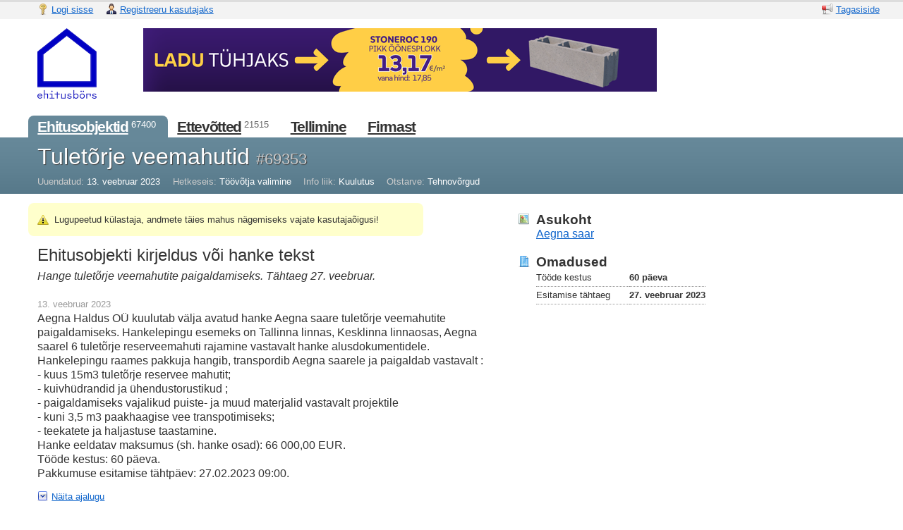

--- FILE ---
content_type: text/html; charset=utf-8
request_url: https://eb.ee/et/constructions/69353
body_size: 4392
content:
<!DOCTYPE html>
<html>
<head lang='et'>
<title>Tuletõrje veemahutid - OÜ Spetsialist Meedia</title>
<base href='https://eb.ee/'>
<link href="/assets/icon-a22393db1044db4bfc8ae574c5b404c6.png" rel="shortcut icon" type="image/png" />
<meta content='text/html; charset=UTF-8' http-equiv='Content-Type'>
<meta content='Hange tuletõrje veemahutite paigaldamiseks. Tähtaeg 27. veebruar.' name='description'>
<meta content='tallinn, töövõtja valimine, kuulutus, tehnovõrgud, tellija' name='keywords'>
<meta content="authenticity_token" name="csrf-param" />
<meta content="uOXAqszkury7UEv9t58v6x292DSLcSY++j1RCLlvwfs=" name="csrf-token" />
<link href="/assets/application-f192b667cf2bf9ed77ed7e332f14912e.css" media="screen" rel="stylesheet" type="text/css" />
<link href="/assets/client-46cd9114e2236a9dc008aff82c1fe3f1.css" media="screen" rel="stylesheet" type="text/css" />

<link href="/jquery_ui/themes/base/jquery.ui.all.css" media="screen" rel="stylesheet" type="text/css" />
<script data-domain="eb.ee" defer="defer" src="https://plausible.io/js/script.js" type="text/javascript"></script>
<script type="text/javascript">
//<![CDATA[
var VERBOSE = 5;



//]]>
</script><script src="/assets/application-5f3563d74e4537f88794c6db38a6158c.js" type="text/javascript"></script>
<script src="/jquery_ui/jquery.ui.core.min.js" type="text/javascript"></script>
<script src="/jquery_ui/jquery.ui.widget.min.js" type="text/javascript"></script>
<script src="/jquery_ui/jquery.ui.position.min.js" type="text/javascript"></script>
<script src="/jquery_ui/jquery.ui.datepicker.min.js" type="text/javascript"></script>
<script src="/jquery_ui/jquery.ui.button.min.js" type="text/javascript"></script>
<script src="/jquery_ui/jquery.effects.core.min.js" type="text/javascript"></script>
<script src="/jquery_ui/jquery.effects.highlight.min.js" type="text/javascript"></script>
<script src="/assets/I18n/et/common-050095dbc0875f4a7915652f72a12735.js" type="text/javascript"></script>
<script src="/assets/I18n/et/purposes-d7271d79facda6959b9614f0be1046f4.js" type="text/javascript"></script>
<script src="/assets/I18n/et/roles-46b64222f14aa943916e67e0de2d747c.js" type="text/javascript"></script>
<script src="/assets/I18n/et/sources-c6784e21a84a5251106bbe2bfe59bee2.js" type="text/javascript"></script>
<script src="/assets/I18n/et/stages-22e062f4c23cf4c56f19968b4466c85f.js" type="text/javascript"></script>
<script src="/assets/I18n/et/jquery.ui.datepicker.min-55cfc474da0293efdb6b104f5bc0fe89.js" type="text/javascript"></script>
<body></body>
<script type="text/javascript">
//<![CDATA[

init_pre_settings();

//]]>
</script><div id='wrapper'>
<div id='overlay'>
<div id='status-top'>
<div class='messages'></div>
</div>
</div>
<div id='account'>
<div class='float-left nowrap'>
<span style='margin-right: 1em'>
<a href="https://eb.ee/et/login" class="with-image"><img alt="Key" height="16" src="/assets/icons/key-a6d7e01aac268acfd4eb2a3e721e3d99.png" width="16" />
<span class='nowrap'>Logi sisse</span>
</a></span>
<span style='margin-right: 1em'>
<a href="https://eb.ee/et/signup" class="with-image"><img alt="User-business" height="16" src="/assets/icons/user-business-59fa09f5edbda82c68980b81bc32be72.png" width="16" />
<span class='nowrap'>Registreeru kasutajaks</span>
</a></span>
</div>
<div class='float-right nowrap' style='margin-left: 2em'>
<span style='margin-right: 0.5em'>
<a href="https://eb.ee/et/messages" class="with-image" id="feedback_link"><img alt="Megaphone" height="16" src="/assets/icons/megaphone-772a5d8bcff653b05717a115ce312f64.png" width="16" />
<span>Tagasiside</span>
</a></span>
</div>
<div class='clear-both'></div>

</div>
<div id='header'>
<div class='float-left' id='logo' style='margin-right: 3em'><a href="/"><img alt="Logo_et_small" height="100" src="/assets/logo_et_small-a1635ec256ded34d51a3a196e0731466.gif" width="110" /></a></div>
<div class='float-left' id='banner'><a href="https://stoneroc.ee/leiunurk/stoneroc-190-pikk-oonesplokk-leiunurk/" rel="nofollow" target="_blank"><img alt="Stoneroc_728x90" height="90" src="/assets/banners/stoneroc_728x90-497ec10c0172ee9a760194f20718b08e.png" width="728" /></a></div>
<div class='clear-both'></div>
</div>
<div id='menu'>
<ul class='constructions'>
<li class='active'>
<a href="/et/constructions/search"><span>Ehitusobjektid</span></a>
<sup>67400</sup>
</li>
<li>
<a href="/et/companies/search"><span>Ettevõtted</span></a>
<sup>21515</sup>
</li>
<li>
<a href="/et/cms/order"><span>Tellimine</span></a>
</li>
<li>
<a href="/et/cms/about"><span>Firmast</span></a>
</li>
</ul>
</div>
<div id='submenu'>
<div class='constructions' id='submenu-panel'><div>
<h2 style='text-shadow: #444 1px 1px 1px'>
Tuletõrje veemahutid
<span class='gray-c' style='font-size: 0.7em; line-height: 1em'>#69353</span>
</h2>
</div>
<div style='margin-top: 0.5em'>
<div class='nowrap inline' style='margin-right: 1em'>
<span class='corpus gray-c'>Uuendatud:</span>
<span>13. veebruar 2023</span>
</div>
<div class='nowrap inline' style='margin-right: 1em'>
<span class='corpus gray-c'>Hetkeseis:</span>
<span>Töövõtja valimine</span>
</div>
<div class='nowrap inline' style='margin-right: 1em'>
<span class='corpus gray-c'>Info liik:</span>
<span>Kuulutus</span>
</div>
<div class='nowrap inline'>
<span class='corpus gray-c'>Otstarve:</span>
<span>Tehnovõrgud</span>
</div>
</div>
</div>
</div>
<div id='content'><script src="/ckeditor/ckeditor.js" type="text/javascript"></script>
<script src="/ckeditor/adapters/jquery.js" type="text/javascript"></script>
<div style='padding: 2em 1em 1em 4em; min-width: 82em'>
<div class='float-left' style='max-width: 70%'>
<div class='rnd' style='background: #ffc; padding: 1em; width: 40em; margin: -1em'>
<div class='sprite-warning'></div>
&nbsp;
Lugupeetud külastaja, andmete täies mahus nägemiseks vajate kasutajaõigusi!
</div>
<br>
<h3>Ehitusobjekti kirjeldus või hanke tekst</h3>
<div class='pica'>
<em>Hange tuletõrje veemahutite paigaldamiseks. Tähtaeg 27. veebruar.</em>
</div>
<br>
<div class='' style='margin-bottom: 1em'>
<div class='gray-9'>13. veebruar 2023</div>
<div class='text-block-long pica'>Aegna Haldus O&Uuml; kuulutab v&auml;lja avatud hanke Aegna saare tulet&otilde;rje veemahutite paigaldamiseks. Hankelepingu esemeks on Tallinna linnas, Kesklinna linnaosas, Aegna saarel 6 tulet&otilde;rje reserveemahuti rajamine vastavalt hanke alusdokumentidele. Hankelepingu raames pakkuja hangib, transpordib Aegna saarele ja paigaldab vastavalt :<br />- kuus 15m3 tulet&otilde;rje reservee mahutit;<br />- kuivh&uuml;drandid ja &uuml;hendustorustikud ;<br />- paigaldamiseks vajalikud puiste- ja muud materjalid vastavalt projektile<br />- kuni 3,5 m3 paakhaagise vee transpotimiseks;<br />- teekatete ja haljastuse taastamine.<br />Hanke eeldatav maksumus (sh. hanke osad): 66 000,00 EUR.<br />T&ouml;&ouml;de kestus: 60 p&auml;eva.<br />Pakkumuse esitamise t&auml;htp&auml;ev: 27.02.2023 09:00.</div>
</div>
<div class='text_history_hidable hidden history' style='margin-bottom: 1em'>
<div class='gray-9'>13. jaanuar 2023</div>
<div class='text-block-long pica'>Aegna Haldus O&Uuml; kuulutab v&auml;lja avatud hanke Aegna saare tulet&otilde;rje veemahutite paigaldamiseks. Hankelepingu esemeks on Tallinna linnas, Kesklinna linnaosas, Aegna saarel 6 tulet&otilde;rje reserveemahuti rajamine vastavalt hanke alusdokumentidele. Hankelepingu raames pakkuja hangib, transpordib Aegna saarele ja paigaldab vastavalt :<br />- kuus 15m&sup3; tulet&otilde;rje reservee mahutit;<br />- kuivh&uuml;drandid ja &uuml;hendustorustikud ;<br />- paigaldamiseks vajalikud puistematerjalid vastavalt projektile<br />- kuni 3,5 m&sup3; paakhaagise vee transpotimiseks;<br />- teekatete ja haljastuse taastamine.<br />T&ouml;&ouml;de kestus: 90 p&auml;eva.<br />Pakkumuse esitamise t&auml;htp&auml;ev: ⁠23.01.2023 09:00.</div>
</div>
<div><img alt="Chevron-expand" height="16" id="text_history_chevron" src="/assets/icons/chevron-expand-a5a37df3b7fa90081621c61886ff7580.png" width="16" /> <img alt="Chevron" height="16" id="text_history_chevron_collapse" src="/assets/icons/chevron-7716d6520904bb0c1ea6b737d08f465c.png" style="display: none" width="16" /> <a href="#" id="text_history_caption" onclick="toggleHistoryFor(&#x27;text&#x27;,&#x27;Näita ajalugu&#x27;, &#x27;Peida ajalugu&#x27;);; return false;">Näita ajalugu</a></div>
<br>
<div style='margin-bottom: 2em'>
<h3>Objektiga seotud ettevõtted</h3>
<table class='roles-table' style='width: 100%'>
<tbody>
<tr class='role'>
<td colspan='6'>
<h5 class='inline'>Tellija</h5>
<span class='gray-6'></span>
</td>
</tr>
<tr class='role-company'>
<td style='background-color: #fff'></td>
<td colspan='3' style='padding-right: 1em'>
<div class='absolute'><img alt="Briefcase" src="/assets/icons/briefcase-71faf3a8be9d6ebcad98919bc83e3138.png" /></div>
<div style='margin-left: 1.5em'><a href="/et/companies/21258" class="company">Aegna Haldus OÜ</a><span class='brevier'></span></div>
</td>
<td style='padding-right: 1em'>
<nobr><small style="color: #999">+372</small> 56224146</nobr>
</td>
<td><a href="mailto:raulrink@hotmail.com ">raulrink@hotmail.com </a></td>
</tr>
</tbody>
</table>
<div class='role_history_toggler hidden' style='margin-top: 1em'><img alt="Chevron-expand" height="16" id="role_history_chevron" src="/assets/icons/chevron-expand-a5a37df3b7fa90081621c61886ff7580.png" width="16" /> <img alt="Chevron" height="16" id="role_history_chevron_collapse" src="/assets/icons/chevron-7716d6520904bb0c1ea6b737d08f465c.png" style="display: none" width="16" /> <a href="#" id="role_history_caption" onclick="toggleHistoryFor(&#x27;role&#x27;,&#x27;Näita ajalugu&#x27;, &#x27;Peida ajalugu&#x27;);; return false;">Näita ajalugu</a></div>
</div>
</div>
<div class='float-left' style='max-width: 30%'>
<div id='properties' style='margin: 0 1em 0 5em'>
<div class='properties-group'>
<div style='overflow: hidden'>
<div class='hang-left'><img alt="Map-pin" height="16" src="/assets/icons/map-pin-a34b57407cf0d6ab8b9889b2fad4279a.png" width="16" /></div>
<h4>Asukoht</h4>
<div class='pica'><a href="https://www.google.com/maps/place/+Aegna saar, Eesti" class="block" target="_blank"> Aegna saar</a></div>
</div>
</div>
<div class='properties-group'>
<div class='hang-left'><img alt="Blueprint" height="16" src="/assets/icons/blueprint-0e84fa9fa07ee832cf9bf92eb80bed9f.png" width="16" /></div>
<h4>Omadused</h4>
<table class='definition-table pica'>
<tbody>
<tr>
<td>Tööde kestus</td>
<td>
<strong class='nowrap'>60 päeva</strong>
</td>
</tr>
<tr>
<td>Esitamise tähtaeg</td>
<td>
<strong class='nowrap'>27. veebruar 2023</strong>
</td>
</tr>
</tbody>
</table>
</div>
</div>
</div>
<div class='clearboth'></div>
</div>
<script>
  //<![CDATA[
    $(function(){
      $(document).wrapAjaxControls();
      $('.ck-editor').each(function(){ $(this).ckeditor(); });
      $('.datepicker').livequery(function(){ $(this).datepicker(); });
      function toggleRolesHistory(){ 
        $("#roles_history_chevron").toggle();
        $("#roles_history_chevron_collapse").toggle();
        $("#roles_history").toggle();
      } 
      if($('tr').hasClass("role_history_hidable")) { 
        $('tr.role_history_hidable:first').before( '<tr class="role role_history_hidable hidden history"><td colspan="6"><em>Ajalugu - objektil varem osalenud ettevõtted</em></td></tr>' );
        $('.role_history_toggler').show(); 
      }   
      //SearchAndDrawMap("#map_canvas");
    });
  //]]>
</script>
</div>
<div class='push-fix'></div>
</div>
<div id='footer'>
<div style='margin: 0em 1em 0em 4em'>
<div class='float-left' style='width: 20%'>
<h5>OÜ Spetsialist Meedia</h5>
<ul class='simple'>
<li>Erika 14, 10416 Tallinn</li>
<li>(Arsenal keskuse B-korpuse teisel korrusel)</li>
<li>Eesti</li>
<li><a href="mailto:eb@spetsialistmeedia.ee">eb@spetsialistmeedia.ee</a></li>
</ul>
</div>
<div class='float-left' style='width: 20%'>
<br>
<ul class='simple'>
<li>Reg. kood 11416175</li>
<li>KMKR nr EE101221584</li>
<li>A/a EE407700771000577079</li>
<li>LHV Pank</li>
</ul>
</div>
<div class='float-left' style='width: 20%'>
<br>
<ul class='simple'>
<li></li>
<li></li>
<li></li>
<li></li>
</ul>
</div>
<div class='float-left' style='width: 22%'>
<h5>Sisukord</h5>
<ul class='simple'>
<li><a href="/et/constructions/search" class="fresh"><span>Ehitusobjektid</span></a></li>
<li style='padding-left: 1em'><a href="/et/constructions/catalogue" class="fresh"><span>Ehitusobjektide kataloog</span></a></li>
<li><a href="/et/companies/search" class="fresh"><span>Ettevõtted</span></a></li>
<li><a href="/et/cms/terms" class="fresh"><span>Kasutustingimused</span></a></li>
</ul>
</div>
<div class='float-left' style='width: 18%'>
<br>
<ul class='simple'>
<li style='color: #999'><a href="/et/cms/about" class="fresh"><span>Firmast</span></a></li>
<li><a href="/et/cms/contacts">Kontaktandmed</a></li>
<li style='color: #999'><span>Reklaam</span></li>
<li><a href="/et/cms/order" class="fresh"><span>Tellimine</span></a></li>
<li>&nbsp;</li>
</ul>
</div>
<div class='clear-both'></div>
<hr>
</div>
<div style='text-align: center'>
<a href="https://statybukonkursai.lt/" class="with-image" style="margin: 0 1em"><img alt="Lt" src="/assets/icons/flags/lt-c5ffd8e62f73943e1c4d35040d2ed71b.png" />
<span>Leedu</span>
</a><a href="https://buildinginfo.eu/?l=9" class="with-image" style="margin: 0 1em"><img alt="Ua" src="/assets/icons/flags/ua-6c02c0341a94ab97a355b1224500adbf.png" />
<span>Ukraina</span>
</a><a href="https://buildinginfo.eu/?l=10" class="with-image" style="margin: 0 1em"><img alt="Md" src="/assets/icons/flags/md-814ae4d826de3f934696d3b4715e2964.png" />
<span>Moldova</span>
</a></div>
</div>
<script type="text/javascript">
//<![CDATA[
init_post_settings();

$(function(){ $.trackPage('UA-917305-14'); });

//]]>
</script></head>
</html>


--- FILE ---
content_type: application/javascript
request_url: https://eb.ee/assets/I18n/et/stages-22e062f4c23cf4c56f19968b4466c85f.js
body_size: 1292
content:
var STAGES={393:"",236:"Allt\xf6\xf6v\xf5tjad valitud",284:"Allt\xf6\xf6v\xf5tjate valimine",346:"Arendaja otsimine",314:"Arengukava koostamine",277:"Arheoloogilised t\xf6\xf6d",257:"Arhitekt valitud",249:"Arhitekti valimine",251:"Arhitektuuriv\xf5istlus",229:"\xc4riplaan",255:"Asukoha valimine",256:"Asukoht valitud",359:"Avalik arutelu",300:"Avariiremondi teostamine",343:"Detailplaneering valmimisel",347:"Detailplaneeringu algatamine",350:"Detailplaneeringu eskiis",366:"Dokumentide koosk\xf5lastamine",315:"Eelkuulutus",270:"Eell\xe4bir\xe4\xe4kimised",231:"Eelprojekt",341:"Eelprojekteerimine",248:"Ehitaja valimine",245:"Ehitaja valitud",234:"Ehitamine",372:"Ehitamine peatatud",243:"Ehituse ettevalmistust\xf6\xf6d",267:"Ehituse j\xe4tkamine",356:"Ehitusetapp l\xf5petatud",323:"Ehitusj\xe4relevalve valimine",287:"Ehitusjuhi valimine",272:"Ehitusloa taotlemine",274:"Ehitusluba saadud",233:"Ehitusotsus",260:"Ekspertiis",311:"Enampakkumine",357:"Eskiisprojekt",320:"Finantseerija valitud",338:"Finantsvahendid saadud",309:"Finantsvahendite taotlus",332:"Haldaja valimine",335:"Haldaja valitud",369:"Hange katkestatud",333:"Hange t\xfchistatud",262:"Hinnapakkumine",321:"Hoone ostmine",327:"Hoonestuskava",294:"Hoonestus\xf5iguse seadmine",240:"Hoonete m\xfc\xfck",286:"Ideekavand",317:"Ideekonkurss",289:"Ii etapi ettevalmistus",290:"Iii etapi ettevalmistus",259:"Investori otsingud",395:"J\xe4relevalve valitud",310:"J\xe4rgmise etapi ettevalmistus",226:"Kavandamine",328:"Keskkonnam\xf5jude hindamine",383:"Kohtumenetlus",337:"Konkurss",307:"Koost\xf6\xf6 pakkumine",305:"L\xe4bir\xe4\xe4kimised",330:"L\xe4bir\xe4\xe4kimistega pakkumine",265:"L\xe4hte\xfclesannete koostamine",264:"Lammutamine",376:"Leping s\xf5lmimisel",373:"Leping s\xf5lmitud",375:"Maa eraldatud",227:"Maa ja hoonete m\xfc\xfck",280:"Maa kinnistamine",241:"Maa m\xfc\xfck",271:"Maa ostmine",349:"Maa rent",394:"Maakorraldust\xf6\xf6d",239:"M\xf5\xf5distamine",301:"M\xfc\xfcgi ettevalmistamine",253:"Objekt seiskunud v\xf5i hange t\xfchistatud",336:"Objekt valminud",292:"Omaniku vahetus",285:"Operaatorfirma valimine",296:"Peat\xf6\xf6v\xf5tja valimine",235:"Peat\xf6\xf6v\xf5tja valitud",364:"Planeerija valimine",269:"Planeering kehtestatud",250:"Planeeringu algatamine",252:"Planeeringu kehtestamine",291:"Planeeringu koostamine",228:"Planeeringu teostamine",299:"Projekt kinnitatud",304:"Projekt seiskunud",362:"Projekt tagasi l\xfckatud",268:"Projekt valminud",295:"Projekt.-ehitaja valimine",254:"Projekteerija valimine",246:"Projekteerija valitud",230:"Projekteerimine",302:"Projekteerimistingimused",261:"Projekti kinnitamine",293:"Projekti muutmine",278:"Rajamine",318:"Rentnik valitud",319:"Rentniku valimine",312:"Riigihange t\xfchistatud",322:"Ruumide ostmine",247:"Seadmete paigaldamine",306:"Seadmete tarnimine",232:"Sisekujundamine",238:"Siseviimistlemine",297:"Sisustaja valimine",237:"Sisustamine",275:"Tarnija otsimine",281:"Tarnija valitud",351:"Teemaplaneeringu algatamine",352:"Teemaplaneeringu koostamine",329:"Teenuse tellimine",334:"T\xf6\xf6d l\xf5petatud",342:"T\xf6\xf6de j\xe4tkamine",273:"T\xf6\xf6de teostamine",339:"T\xf6\xf6v\xf5tja ja tarnija otsimine",276:"T\xf6\xf6v\xf5tja valimine",282:"T\xf6\xf6v\xf5tja valitud",244:"Uuringud",263:"V\xe4hempakkumine",266:"V\xf5istupakkumine",386:"X",387:"X",390:"X",371:"X arendamine",358:"X arhitektuuriv\xf5istlus l\xf5ppenud",345:"X arhitektuurne \xfclesanne/l\xe4ti ?",355:"X detailplaneering t\xfchistatud",361:"X dokumentatsiooni koostamine/?",384:"X investeerimisprojekt",360:"X kaebuse uurimine",340:"X konkursitingimuste muutmine/ l\xe4ti",365:"X projekt t\xfchistatud",258:"X projektijuhi valimine",279:"X projektijuht valitud",283:"X rentimine",313:"X tehnov\xf5rkude rajamine /"};